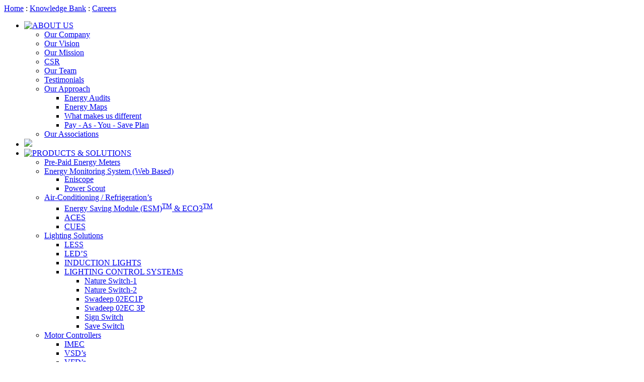

--- FILE ---
content_type: text/html
request_url: http://www.eempl.com/energy-consultants.htm
body_size: 4238
content:
<!DOCTYPE html PUBLIC "-//W3C//DTD XHTML 1.0 Transitional//EN" "http://www.w3.org/TR/xhtml1/DTD/xhtml1-transitional.dtd">
<html xmlns="http://www.w3.org/1999/xhtml"><!-- InstanceBegin template="/Templates/inside.dwt" codeOutsideHTMLIsLocked="false" -->
<head>
<meta http-equiv="Content-Type" content="text/html; charset=iso-8859-1" />
<!-- InstanceBeginEditable name="doctitle" -->
<TITLE>Energy Conservation Consultancy - Find Energy Auditors, Conservation Consultants &amp; Managers</TITLE>
<META name="Description" content="Energy Conservation Consultancy - Check this page to know about energy auditors, conservation consultants, manager associated with EEMPL, Mumbai, India.">
<META name="Keywords" content="energy conservation consultancy, energy conservation consultants, energy manager, energy auditor, energy consultants, conservation of energy, energy conservation programs, energy conservation, energy conservation tips, energy efficient solutions, energy conservation tips">
<META name="Robots" content="index, follow">
<!-- InstanceEndEditable --><link href="css/eempl.css" rel="stylesheet" type="text/css" />
<script language="javascript" src="js/jquery-1.js" type="text/javascript"></script>
<link rel="stylesheet" type="text/css" href="css/ddsmoothmenu.css" />
<!-- Js for font -->
<script language="javascript" src="js/typeface-0.14.js"></script>
<script language="javascript" src="js/bastardussans_regular.typeface.js"></script>
<script language="JavaScript" type="text/JavaScript" src="js/mouseover.js"></script>
<script language="JavaScript" type="text/JavaScript" src="js/hover-script.js"></script>
<script language="JavaScript" type="text/JavaScript">
<!--
function MM_openBrWindow(theURL,winName,features) { //v2.0
  window.open(theURL,winName,features);
}
//-->
</script>
<!-- InstanceBeginEditable name="head" --><!-- InstanceEndEditable -->
</head>

<body onload="MM_preloadImages('images/bt-about-us-o.gif','images/bt-products-o.gif','images/bt-services-o.gif','images/bt-energy-consultant-o.gif','images/bt-energy-saving-o.gif','images/bt-clientele-o.gif','images/bt-case-studies-o.gif','images/bt-contact-us-o.gif','images/functional-bt1.gif','images/functional-bt1-o.gif','images/functional-bt2-o.gif','images/functional-bt3-o.gif','images/functional-bt4-o.gif')">
<div class="main">
	<div class="main-bg">
		<div class="main-div">
			<div class="top-menu-inside"><a href="index.htm">Home</a>  <span>: </span>   <a href="knowledge-bank.htm">Knowledge Bank</a>  <span>:</span>  <a href="careers-with-us.htm">Careers</a></div>
			<div class="top-menu">
				<div id="smoothmenu1" class="ddsmoothmenu">
				<ul>
					<li><a href="about-us.htm" onmouseout="MM_swapImgRestore()" onmouseover="MM_swapImage('Image9','','images/bt-about-us-o.gif',1)"><img src="images/bt-about-us.gif" alt="ABOUT US" title="ABOUT US" name="Image9" width="88" height="32" border="0" id="Image9" /></a>
						<ul>
							<li><a href="about-us.htm#1">Our Company</a></li>
							<li><a href="about-us.htm#2">Our Vision</a></li>
							<li><a href="about-us.htm#3">Our Mission</a></li>
							<li><a href="about-us.htm#4">CSR</a></li>
							<li><a href="our-team.htm">Our Team</a></li>
							<li><a href="testimonials.htm">Testimonials</a></li>
							<li><a href="our-approach.htm">Our Approach</a>
								<ul>
									<li><a href="our-approach.htm">Energy Audits</a></li>
									<li><a href="energy-maps.htm">Energy Maps</a></li>
									<li><a href="what-makes-us-different.htm">What makes us different</a></li>
									<li><a href="pay-as-you-save.htm">Pay - As - You - Save Plan</a></li>
								</ul>							
							</li>
							<li><a href="our-associations.htm">Our Associations</a></li>
						</ul>
					</li>
					<li><img src="images/menu-divider.gif" /></li>
					<li><a href="eniscope.htm" onmouseout="MM_swapImgRestore()" onmouseover="MM_swapImage('Image10','','images/bt-products-o.gif',1)"><img src="images/bt-products.gif" alt="PRODUCTS & SOLUTIONS" title="PRODUCTS & SOLUTIONS" name="Image10" width="166" height="32" border="0" id="Image10" /></a>
						<ul>
							<li><a href="pre-paid-energy-meters.htm">Pre-Paid Energy Meters</a></li>
							<li><a href="eniscope.htm">Energy Monitoring System (Web Based)</a>
								<ul style="margin:-2px 0 0 0; ">
									<li><a href="eniscope.htm">Eniscope</a></li>
									<li><a href="network-power-meters.htm">Power Scout</a></li>
								</ul>
						  </li>
							<li><a href="air-conditioning.htm">Air-Conditioning / Refrigeration’s</a>
								<ul>
									<li><a href="air-conditioning.htm">Energy Saving Module (ESM)<sup>TM</sup> &amp; ECO3<sup>TM</sup></a></li>
									<li><a href="aces.htm">ACES</a></li>
									<li><a href="cues.htm">CUES</a></li>
								</ul>
							</li>
							<li><a href="lighting-solutions.htm">Lighting Solutions</a>
								<ul>
									<li><a href="less.htm">LESS</a></li>
									<li><a href="lighting-solutions.htm">LED’S</a></li>
									<li><a href="induction-lights.htm">INDUCTION LIGHTS    </a></li>
									<li><a href="lighting-control-systems.htm">LIGHTING CONTROL SYSTEMS</a>
									<ul>
										<li><a href="lighting-control-systems.htm#1">Nature Switch-1 </a></li>
										<li><a href="lighting-control-systems.htm#2">Nature Switch-2</a></li>
										<li><a href="lighting-control-systems.htm#3">Swadeep 02EC1P</a></li>
										<li><a href="lighting-control-systems.htm#4">Swadeep 02EC 3P</a></li>
										<li><a href="lighting-control-systems.htm#5">Sign Switch</a></li>
										<li><a href="lighting-control-systems.htm#6">Save Switch</a></li>
									</ul>
								</li>
								</ul>
							</li>
							<li><a href="motor-controllers.htm">Motor Controllers</a>
								<ul>
									<li><a href="motor-controllers.htm#1">IMEC</a></li>
									<li><a href="motor-controllers.htm#2">VSD’s</a></li>
									<li><a href="motor-controllers.htm#3">VFD’s</a></li>
									<li><a href="motor-controllers.htm#4">Commander SK</a></li>
								</ul>
							</li>
						</ul>
					</li>
					<li><img src="images/menu-divider.gif" /></li>
					<li><a href="services-energy-audit.htm" onmouseout="MM_swapImgRestore()" onmouseover="MM_swapImage('Image11','','images/bt-services-o.gif',1)"><img src="images/bt-services.gif" alt="SERVICES" title="SERVICES" name="Image11" width="77" height="32" border="0" id="Image11" /></a>
						<ul>
							<li><a href="services-energy-audit.htm">Energy Audit </a></li>
							<li><a href="awareness-program.htm">Awareness Program</a></li>
						</ul>
					</li>
					<li><img src="images/menu-divider.gif" /></li>
					<li><a href="energy-consultants.htm" onmouseout="MM_swapImgRestore()" onmouseover="MM_swapImage('Image12','','images/bt-energy-consultant-o.gif',1)"><img src="images/bt-energy-consultant.gif" alt="ENERGY CONSULTANTS" title="ENERGY CONSULTANTS" name="Image12" width="153" height="32" border="0" id="Image12" /></a></li>
					<li><img src="images/menu-divider.gif" /></li>
					<li><a href="javascript:;" onmouseout="MM_swapImgRestore()" onmouseover="MM_swapImage('Image13','','images/bt-energy-saving-o.gif',1)"><img src="images/bt-energy-saving.gif" alt="ENERGY SAVING COMMUNITY" name="Image13" width="192" height="32" border="0" id="Image13" title="ENERGY SAVING COMMUNITY" onclick="MM_openBrWindow('energy-saving-community.htm','','width=405,height=150')" /></a></li>
					<li><img src="images/menu-divider.gif" /></li>
					<li><a href="clientele.htm" onmouseout="MM_swapImgRestore()" onmouseover="MM_swapImage('Image14','','images/bt-clientele-o.gif',1)"><img src="images/bt-clientele.gif" name="Image14" alt="CLIENTELE" title="CLIENTELE" width="83" height="32" border="0" id="Image14" /></a></li>
					<li><img src="images/menu-divider.gif" /></li>
					<li><a href="case-studies.htm" onmouseout="MM_swapImgRestore()" onmouseover="MM_swapImage('Image15','','images/bt-case-studies-o.gif',1)"><img src="images/bt-case-studies.gif" name="Image15" alt="CASE STUDIES" title="CASE STUDIES" width="105" height="32" border="0" id="Image15" /></a></li>
					<li><img src="images/menu-divider.gif" /></li>
					<li><a href="contact-us.htm" onmouseout="MM_swapImgRestore()" onmouseover="MM_swapImage('Image16','','images/bt-contact-us-o.gif',1)"><img src="images/bt-contact-us.gif" name="Image16" title="CONTACT US" alt="CONTACT US" width="101" height="32" border="0" id="Image16" /></a></li>
				</ul>
			  </div>
			</div>
			<div class="header-panel"><!-- InstanceBeginEditable name="EditRegion6" --><img src="images/energy-consultant-header.jpg"  usemap="#Map" border="0"  / alt="Energy Conservation Consultants - Enetech Energy Managers Pvt. Ltd."><!-- InstanceEndEditable --><map name="Map" id="Map">
                  <area shape="rect" coords="49,34,157,195" href="index.htm" alt="EEMPL - The Energy Saving People" title="EEMPL - The Energy Saving People" />
                </map></div>
			<div class="inside-content-panel">
				<div class="inside-bg">
					<!-- InstanceBeginEditable name="EditRegion3" -->
					<div class="left-menu">&nbsp;</div>
					<!-- InstanceEndEditable -->
					<div class="inside-container"><!-- InstanceBeginEditable name="EditRegion4" -->
                       <div class="content-tl typeface-js">ENERGY CONSULTANTS</div>
					  <!-- InstanceEndEditable -->
					  <div class="inside-text">
							<!-- InstanceBeginEditable name="EditRegion5" -->
							<div class="column2">
							<ul class="inside-bullet-consult">
								<li><a href="#1">Mr. Ravindra Datar</a></li>
								<li><a href="#7">Mr. Manoj Pande</a></li>
							</ul>
							</div>
							<div class="column2">
							<ul class="inside-bullet-consult">
								<li><a href="#2">Mr. Prabhakar Upadhye </a></li>
								<li><a href="#3">Mr. Rajesh Gupta  <span class="text-normal"> (Honorary Services)</span></a> </li>
							</ul>
							</div>
							<div class="column2">
							<ul class="inside-bullet-consult">
								<li><a href="#4">Mr. K. G. Purandhare</a></li>
								<li><a href="#8">Mr. Utpal Gangopadhyay</a></li>
							</ul>
							</div>

<div class="content-divider"><img src="images/spacer.gif" /></div>
<div class="clear-space"><img src="images/spacer.gif" /></div>
<ul class="inside-bullet-consult">
<li><span class="text-bold"><a name="1" id="1"></a>Mr. Ravindra Datar</span>
<div class="clear-space3"><img src="images/spacer.gif" /></div>
Qualified as BTech & BEE Certified Energy Auditor with around 27 years of experience in the Corporate world, has hands-on experience of Energy Audit, Energy conservation consultancy and has handled TurnKey Projects of Energy Conservation in various industries.</li>
<li><span class="text-bold"><a name="2" id="2"></a>Mr. Prabhakar  Upadhye </span>
<div class="clear-space3"><img src="images/spacer.gif" /></div>
  Qualified as BE (Electrical) & BEE Certified Energy Auditor with around 32 years of experience in the Corporate world, has hands-on experience of Energy Audit in Pharmaceuticals & Engineering Industry.</li>
<!-- <li><span class="text-bold">Mr. Pravin Joshi</span>  <br/>Qualified as BE (Electrical) & BEE Certified Energy Auditor with around 30 years of experience in the Manufacturing Companies & Engineering, has hands-on experience of Energy Audit in Manufacturing & Engineering Industry.</li> -->
<li><span class="text-bold"><a name="4" id="5"></a>Mr. K. G. Purandhare</span>
<div class="clear-space3"><img src="images/spacer.gif" /></div>
 Qualified as M.Tech (Chemical) & BEE Certified Energy Auditor with around 28 years of work experience in Engineering & Energy Sector, also has hands-on experience of Energy Audit in Manufacturing , Engineering, chemical & FMCG Industries.</li>
<li><span class="text-bold"><a name="7" id="7"></a>Mr. Manoj Pande</span>
<div class="clear-space3"><img src="images/spacer.gif" /></div>
 Qualified as Diploma in Chemical & Production Engineering, & BEE Certified Energy Manager having experience of 15 years working with reputed Energy generation Company in India & has handled Testing  / Design. <br />
<div class="clear-space3"><img src="images/spacer.gif" /></div>
Project & Maintenance / Energy conservation  activities in Multinational ISO / HACCP certified Companies.</li>
<li><span class="text-bold"><a name="3" id="3"></a>Mr. Rajesh Gupta  </span><span class="text-normal"> (Honorary Services)</span>
<div class="clear-space3"><img src="images/spacer.gif" /></div>
Qualified as BE (Electrical) & BEE Certified Energy Auditor with around 11 years of work experience in the National Railway sector. Has expertise in Railway Engineering, Locomotive design and Maintenance, Operations, Logistics Management RMPUs, HVAC and Electrical Maintenance of railway Coaches.</li>
<li><span class="text-bold"><a name="8" id="8"></a>Mr. Utpal Gangopadhyay </span>
<div class="clear-space3"><img src="images/spacer.gif" /></div>
Mr. Utpal Gangopadhyay Qualified as BE (Electrical) & BEE Certified Energy Auditor with around 35 years of work experience in the Engineering / Manufacturing & Hospitality Sectors & has also worked as an Electrical & Maintenance consultant for various corporate.</li>

</ul>
							<!-- InstanceEndEditable -->
							<div class="clear"><img src="images/spacer.gif" /></div>
							<div class="top"><a href="#">Go to top</a></div>
					  </div>
						  
			  </div></div>
			</div>
			<div class="footer-panel">
				<a href="index.htm">Home</a><span>:</span><a href="about-us.htm">About Us</a><span>:</span><a href="eniscope.htm">Products & Solutions</a><span>:</span><a href="services-energy-audit.htm">Services</a><span>:</span><a href="energy-consultants.htm">Energy Consultants</a><span>:</span><a href="http://www.energysavingpeople.com" target="_blank">Energy Saving Community</a><span>:</span><a href="clientele.htm">Clientele</a><span>:</span><a href="case-studies.htm">Case Studies</a><span>:</span><a href="knowledge-bank.htm">Knowledge Bank</a><span>:</span><a href="careers-with-us.htm">Careers</a><span>:</span><a href="sitemap.htm">Site Map</a><span>:</span><a href="contact-us.htm">Contact Us</a>
				<div class="clear"><img src="images/spacer.gif" /></div>
				<div class="copyright">© Copyright 2010, Enetech Energy Managers Pvt. Ltd.</div>
		  </div>	
		</div>
	</div>
</div>

<script type="text/javascript">
  var _gaq = _gaq || [];
  _gaq.push(['_setAccount', 'UA-17762937-1']);
  _gaq.push(['_trackPageview']);
  (function() {
    var ga = document.createElement('script'); ga.type = 'text/javascript'; ga.async = true;
    ga.src = ('https:' == document.location.protocol ? 'https://ssl' : 'http://www') + '.google-analytics.com/ga.js';
    var s = document.getElementsByTagName('script')[0]; s.parentNode.insertBefore(ga, s);
  })();
</script>

</body>
<script type="text/javascript" src="js/ddsmoothmenu.js">
/***********************************************
* Smooth Navigational Menu- (c) Dynamic Drive DHTML code library (www.dynamicdrive.com)
* This notice MUST stay intact for legal use
* Visit Dynamic Drive at http://www.dynamicdrive.com/ for full source code
***********************************************/
</script>
<script type="text/javascript" src="js/jquery.min.js"></script>
<script type="text/javascript">
ddsmoothmenu.init({
	mainmenuid: "smoothmenu1", //menu DIV id
	orientation: 'h', //Horizontal or vertical menu: Set to "h" or "v"
	classname: 'ddsmoothmenu', //class added to menu's outer DIV
	//customtheme: ["#1c5a80", "#18374a"],
	contentsource: "markup" //"markup" or ["container_id", "path_to_menu_file"]
})
</script>
<!-- InstanceEnd --></html>
